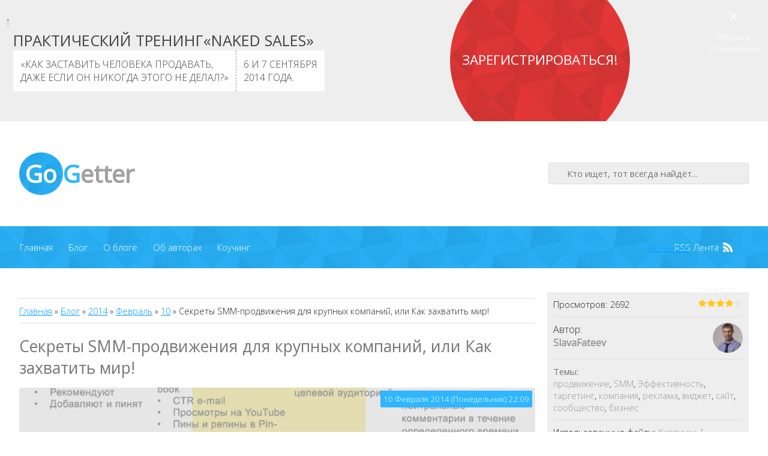

--- FILE ---
content_type: text/html; charset=UTF-8
request_url: http://go-getter.ru/blog/2014-02-10-12
body_size: 14296
content:
<!DOCTYPE html>
<html>
<head>

	<script type="text/javascript">new Image().src = "//counter.yadro.ru/hit;ucoznet?r"+escape(document.referrer)+(screen&&";s"+screen.width+"*"+screen.height+"*"+(screen.colorDepth||screen.pixelDepth))+";u"+escape(document.URL)+";"+Date.now();</script>
	<script type="text/javascript">new Image().src = "//counter.yadro.ru/hit;ucoz_desktop_ad?r"+escape(document.referrer)+(screen&&";s"+screen.width+"*"+screen.height+"*"+(screen.colorDepth||screen.pixelDepth))+";u"+escape(document.URL)+";"+Date.now();</script>
<meta charset="utf-8">
<title>Секреты SMM-продвижения для крупных компаний, или Как захватить мир! - 10 Февраля 2014 - Блог - Go-Getter, Стремись к успеху!</title>
<meta name="Keywords" content="Go-Getter, блог, бизнес, здоровье, отношения, успех"/>
<meta name="Description" content="В наше время способов реализовать потребность в общении, построении отношений и дружбы стало намного больше, чем раньше. Один из этих способ. Go-getter - блог о бизнесе, здоровье и отношениях. Стремись к успеху, стань Go-getter'ом!"/>
<meta name="robots" content="all"/>

<!--[if lt IE 9]><script src="http://html5shiv.googlecode.com/svn/trunk/html5.js"></script><![endif]-->
<link type="text/css" rel="StyleSheet" href="/style.css" />
<link type="text/css" rel="StyleSheet" href="/blog.css" />
<link href='//fonts.googleapis.com/css?family=Open+Sans:400,300&subset=latin,cyrillic' rel='stylesheet' type='text/css'>
<meta name="title" content="Секреты SMM-продвижения для крупных компаний, или Как захватить мир!" />
<meta name="description" content="В наше время способов реализовать потребность в общении, построении отношений и дружбы стало намного больше, чем раньше. Один из этих способ" />
<link rel="image_src" href="/_bl/0/69949827.jpg" />
<link rel="alternate" type="application/rss+xml" href="http://go-getter.ru/rss.xml" title="RSS-канал блога Go-Getter" />

	<link rel="stylesheet" href="/.s/src/base.min.css" />
	<link rel="stylesheet" href="/.s/src/layer7.min.css" />

	<script src="/.s/src/jquery-1.12.4.min.js"></script>
	
	<script src="/.s/src/uwnd.min.js"></script>
	<script src="//s745.ucoz.net/cgi/uutils.fcg?a=uSD&ca=2&ug=999&isp=0&r=0.942218843972114"></script>
	<link rel="stylesheet" href="/.s/src/ulightbox/ulightbox.min.css" />
	<link rel="stylesheet" href="/.s/src/socCom.min.css" />
	<link rel="stylesheet" href="/.s/src/social.css" />
	<script src="/.s/src/ulightbox/ulightbox.min.js"></script>
	<script src="/.s/src/socCom.min.js"></script>
	<script src="//sys000.ucoz.net/cgi/uutils.fcg?a=soc_comment_get_data&site=2breaktime"></script>
	<script async defer src="https://www.google.com/recaptcha/api.js?onload=reCallback&render=explicit&hl=ru"></script>
	<script>
/* --- UCOZ-JS-DATA --- */
window.uCoz = {"uLightboxType":1,"sign":{"7254":"Изменить размер","3125":"Закрыть","7252":"Предыдущий","7251":"Запрошенный контент не может быть загружен. Пожалуйста, попробуйте позже.","5458":"Следующий","7253":"Начать слайд-шоу","5255":"Помощник","7287":"Перейти на страницу с фотографией."},"country":"US","site":{"domain":"go-getter.ru","id":"2breaktime","host":"breaktime.at.ua"},"language":"ru","layerType":7,"module":"blog","ssid":"435124117134713461010"};
/* --- UCOZ-JS-CODE --- */

		function eRateEntry(select, id, a = 65, mod = 'blog', mark = +select.value, path = '', ajax, soc) {
			if (mod == 'shop') { path = `/${ id }/edit`; ajax = 2; }
			( !!select ? confirm(select.selectedOptions[0].textContent.trim() + '?') : true )
			&& _uPostForm('', { type:'POST', url:'/' + mod + path, data:{ a, id, mark, mod, ajax, ...soc } });
		}

		function updateRateControls(id, newRate) {
			let entryItem = self['entryID' + id] || self['comEnt' + id];
			let rateWrapper = entryItem.querySelector('.u-rate-wrapper');
			if (rateWrapper && newRate) rateWrapper.innerHTML = newRate;
			if (entryItem) entryItem.querySelectorAll('.u-rate-btn').forEach(btn => btn.remove())
		}
 function uSocialLogin(t) {
			var params = {"yandex":{"height":515,"width":870},"facebook":{"width":950,"height":520},"google":{"height":600,"width":700},"vkontakte":{"height":400,"width":790},"ok":{"width":710,"height":390}};
			var ref = escape(location.protocol + '//' + ('go-getter.ru' || location.hostname) + location.pathname + ((location.hash ? ( location.search ? location.search + '&' : '?' ) + 'rnd=' + Date.now() + location.hash : ( location.search || '' ))));
			window.open('/'+t+'?ref='+ref,'conwin','width='+params[t].width+',height='+params[t].height+',status=1,resizable=1,left='+parseInt((screen.availWidth/2)-(params[t].width/2))+',top='+parseInt((screen.availHeight/2)-(params[t].height/2)-20)+'screenX='+parseInt((screen.availWidth/2)-(params[t].width/2))+',screenY='+parseInt((screen.availHeight/2)-(params[t].height/2)-20));
			return false;
		}
		function TelegramAuth(user){
			user['a'] = 9; user['m'] = 'telegram';
			_uPostForm('', {type: 'POST', url: '/index/sub', data: user});
		}
function loginPopupForm(params = {}) { new _uWnd('LF', ' ', -250, -100, { closeonesc:1, resize:1 }, { url:'/index/40' + (params.urlParams ? '?'+params.urlParams : '') }) }
function reCallback() {
		$('.g-recaptcha').each(function(index, element) {
			element.setAttribute('rcid', index);
			
		if ($(element).is(':empty') && grecaptcha.render) {
			grecaptcha.render(element, {
				sitekey:element.getAttribute('data-sitekey'),
				theme:element.getAttribute('data-theme'),
				size:element.getAttribute('data-size')
			});
		}
	
		});
	}
	function reReset(reset) {
		reset && grecaptcha.reset(reset.previousElementSibling.getAttribute('rcid'));
		if (!reset) for (rel in ___grecaptcha_cfg.clients) grecaptcha.reset(rel);
	}
/* --- UCOZ-JS-END --- */
</script>

	<style>.UhideBlock{display:none; }</style>
</head>

<body>
<!--U1AHEADER1Z--><div id="media">
<div style="width:100%;height:100%;background:#eee;padding:50px 0;">
<div class="content">
<table width="100%" cellpadding="0" cellspacing="0">
<td style="display:inline-block;vertical-align:middle">
<h1>Практический Тренинг«Naked Sales»<br /><span>«Как заставить человека продавать,<br />даже если он никогда этого не делал?»</span><span style="border-left:1px #999 dashed">6 и 7 сентября<br />2014 года.</span>
<a onclick="yaCounter23899990.reachGoal('reg');return true;" id="medialink" href="http://nakedsales.ru" title="Практический Тренинг «Naked Sales»" target="_blank">
Зарегистрироваться!
</a>
</h1>
</td>
</table>
<a href="javascript://" onclick="$('#media').fadeOut()"><div id="closemedia">Закрыть<br />объявление</div></a>
</div>
</div>
</div>
<style>
#media {position:relative;display:block;width:100%;overflow:hidden;}
#media h1 {font-size:19pt;color:#444;text-transform:uppercase}
#media h1 span {display:inline-block;background:rgba(255,255,255,0.95);color:#444;font-size:12pt;font-weight:300;padding:12px}
#medialink {
position:absolute;
top:-50px;
left:750px;
display:inline-block;
width:300px;
height:300px;
border-radius:100%;
background:url('/ns/bg2.png');
color:#FFF;
text-align:center;
line-height:300px;
font-size:17pt;
text-decoration:none;
text-transform:uppercase
}
#closemedia {padding-top:35px;position:absolute;top:15px;right:15px;text-align:center;color:#FFF;
background:url('http://go-getter.ru/x.png') top center no-repeat;
background-size:25px;
}
</style>



<header>
<div class="title">
<div class="content">
<div style="padding:0 10px">
<nav>
<div class="searchForm"><form onsubmit="this.sfSbm.disabled=true" method="get" style="margin:0" action="/search/"><div class="schQuery"><input placeholder="Кто ищет, тот всегда найдёт..." type="text" name="q" class="queryField" /></div></form></div>
</nav>
<a href="/" title="Go Getter">
<h1 style="font-size:30pt;font-weight:bold;color:#a1a1a1;"><span style="padding:8px 10px;color:#fff;background:url('/diagmonds.png') #2eb6ff;background-size:75%;border-radius:100%">Go</span><span style="color:#2eb6ff">G</span>etter</h1>
</a>
</div>
</div>
</div>

<div id="header">
<div class="content">
<a type="application/rss+xml" href="/rss.xml">
<div style="float:right">
<div style="color:#FFF;margin:25px 35px 0 0;padding:0 25px 0 0;background:url('/rss.png') center right no-repeat;background-size:contain;">RSS Лента
</div>
</div>
</a>
<div style="float:right;margin:26px -26px 0 0;">
<a target="_blank" class="surfinbird__follow_button" data-surf-config="{'layout': 'common-blue', 'width': '120', 'height': '21', 'url': 'go-getter.ru'}" href="http://surfingbird.ru/site/go-getter.ru">Go-Getter</a>
</div>
<nav>
<a href="/" title="Главная страница">Главная</a>
<a href="/blog" title="Архив статей блога">Блог</a>
<a href="/index/0-2" title="Информация о блоге">О блоге</a>
<a href="/index/8-3" title="Информация об авторах статей блога">Об авторах</a>
<a href="/index/0-7">Коучинг</a>
</nav>
</div>
</div>
</header><!--/U1AHEADER1Z-->
<section>
<div id="section">
<div class="content">
<aside>
<div class="side" id="col">

<div style="background:#eee;border-radius:2px;padding:10px;margin-bottom:10px;">
<div style="float:right">
		<style type="text/css">
			.u-star-rating-15 { list-style:none; margin:0px; padding:0px; width:75px; height:15px; position:relative; background: url('/.s/t/1075/rating15.png') top left repeat-x }
			.u-star-rating-15 li{ padding:0px; margin:0px; float:left }
			.u-star-rating-15 li a { display:block;width:15px;height: 15px;line-height:15px;text-decoration:none;text-indent:-9000px;z-index:20;position:absolute;padding: 0px;overflow:hidden }
			.u-star-rating-15 li a:hover { background: url('/.s/t/1075/rating15.png') left center;z-index:2;left:0px;border:none }
			.u-star-rating-15 a.u-one-star { left:0px }
			.u-star-rating-15 a.u-one-star:hover { width:15px }
			.u-star-rating-15 a.u-two-stars { left:15px }
			.u-star-rating-15 a.u-two-stars:hover { width:30px }
			.u-star-rating-15 a.u-three-stars { left:30px }
			.u-star-rating-15 a.u-three-stars:hover { width:45px }
			.u-star-rating-15 a.u-four-stars { left:45px }
			.u-star-rating-15 a.u-four-stars:hover { width:60px }
			.u-star-rating-15 a.u-five-stars { left:60px }
			.u-star-rating-15 a.u-five-stars:hover { width:75px }
			.u-star-rating-15 li.u-current-rating { top:0 !important; left:0 !important;margin:0 !important;padding:0 !important;outline:none;background: url('/.s/t/1075/rating15.png') left bottom;position: absolute;height:15px !important;line-height:15px !important;display:block;text-indent:-9000px;z-index:1 }
		</style><script>
			var usrarids = {};
			function ustarrating(id, mark) {
				if (!usrarids[id]) {
					usrarids[id] = 1;
					$(".u-star-li-"+id).hide();
					_uPostForm('', { type:'POST', url:`/blog`, data:{ a:65, id, mark, mod:'blog', ajax:'2' } })
				}
			}
		</script><ul id="uStarRating12" class="uStarRating12 u-star-rating-15" title="Рейтинг: 4.0/1">
			<li id="uCurStarRating12" class="u-current-rating uCurStarRating12" style="width:80%;"></li><li class="u-star-li-12"><a href="javascript:;" onclick="ustarrating('12', 1)" class="u-one-star">1</a></li>
				<li class="u-star-li-12"><a href="javascript:;" onclick="ustarrating('12', 2)" class="u-two-stars">2</a></li>
				<li class="u-star-li-12"><a href="javascript:;" onclick="ustarrating('12', 3)" class="u-three-stars">3</a></li>
				<li class="u-star-li-12"><a href="javascript:;" onclick="ustarrating('12', 4)" class="u-four-stars">4</a></li>
				<li class="u-star-li-12"><a href="javascript:;" onclick="ustarrating('12', 5)" class="u-five-stars">5</a></li></ul></div>

Просмотров: 2692
<hr />
<div class="SlavaFateev"></div>
<style>
.SlavaFateev {
float:right;
dsiplay:block;
width:50px;
height:50px;
border-radius:100%;
background:url('/avatar/37/130259.jpg') top no-repeat;
background-size:cover;
}
</style>
<div style="height:50px;font-size:12pt">Автор:<br /><a href="/index/8-3"><b>SlavaFateev</b></a></div>
<div>
<hr /><h4>Темы:</h4><noindex><a href="/search/%D0%BF%D1%80%D0%BE%D0%B4%D0%B2%D0%B8%D0%B6%D0%B5%D0%BD%D0%B8%D0%B5/" rel="nofollow" class="eTag">продвижение</a>, <a href="/search/SMM/" rel="nofollow" class="eTag">SMM</a>, <a href="/search/%D0%AD%D1%84%D1%84%D0%B5%D0%BA%D1%82%D0%B8%D0%B2%D0%BD%D0%BE%D1%81%D1%82%D1%8C/" rel="nofollow" class="eTag">Эффективность</a>, <a href="/search/%D1%82%D0%B0%D1%80%D0%B3%D0%B5%D1%82%D0%B8%D0%BD%D0%B3/" rel="nofollow" class="eTag">таргетинг</a>, <a href="/search/%D0%BA%D0%BE%D0%BC%D0%BF%D0%B0%D0%BD%D0%B8%D1%8F/" rel="nofollow" class="eTag">компания</a>, <a href="/search/%D1%80%D0%B5%D0%BA%D0%BB%D0%B0%D0%BC%D0%B0/" rel="nofollow" class="eTag">реклама</a>, <a href="/search/%D0%B2%D0%B8%D0%B4%D0%B6%D0%B5%D1%82/" rel="nofollow" class="eTag">виджет</a>, <a href="/search/%D1%81%D0%B0%D0%B9%D1%82/" rel="nofollow" class="eTag">сайт</a>, <a href="/search/%D1%81%D0%BE%D0%BE%D0%B1%D1%89%D0%B5%D1%81%D1%82%D0%B2%D0%BE/" rel="nofollow" class="eTag">сообщество</a>, <a href="/search/%D0%B1%D0%B8%D0%B7%D0%BD%D0%B5%D1%81/" rel="nofollow" class="eTag">бизнес</a></noindex>
</div>
<hr />
Использованные файлы: <a class="entryAttach" href="/_bl/0/69949827.jpg" target="_blank" title="">Картинка 1</a> 
</div>

<div id="outer_alignment" style="background:#2eb6ff;padding:10px;border-radius:2px;margin-bottom:10px">
<form class="sr-box" method="post" action="https://smartresponder.ru/subscribe.html" target="_blank" name="SR_form_5_89">
<ul class="sr-box-list" style="list-style:none">
<li class="sr-5_89">
<h2 style="text-align:center;color:#FFF">Рассылка</h2><br />
<input type="hidden" name="element_header">
</li>
<li class="sr-5_89">
<label class="remove_labels"></label>
<center><input type="text" name="field_name_first" value="Ваше имя"></center>
</li>
<li class="sr-5_89">
<label class="remove_labels"></label>
<center><input type="text" name="field_email" class="sr-required" value="Ваш email-адрес"></center>
</li>
<li class="sr-5_89">
<center><input type="submit" name="subscribe" value="Подписаться"></center>
</li>
</ul>
<input type="hidden" name="uid" value="75756">
<input type="hidden" name="tid" value="0">
<input type="hidden" name="lang" value="ru">
<input type="hidden" name="did[]" value="419458"><input name="script_url_5_89" type="hidden" value="https://imgs.smartresponder.ru/on/0c4d3683566546252a6b5bdf26191bc2910c0cbb/5_89"></form>
</div>

<div style="display:block;margin-top:10px;">
<h1 style="font-size:20pt;padding:0 10px 10px 5px">Другие темы:</h1>
<noindex><div class="tagItem"><a href="/search/%D0%B1%D0%B8%D0%B7%D0%BD%D0%B5%D1%81/" rel="nofollow" class="eTag eTagGr25">бизнес</a> (14)</div><div class="tagItem"><a href="/search/%D0%A3%D0%BF%D1%80%D0%B0%D0%B2%D0%BB%D0%B5%D0%BD%D0%B8%D0%B5%20%D0%BF%D0%B5%D1%80%D1%81%D0%BE%D0%BD%D0%B0%D0%BB%D0%BE%D0%BC/" rel="nofollow" class="eTag eTagGr24">Управление персоналом</a> (13)</div><div class="tagItem"><a href="/search/%D0%BF%D0%B5%D1%80%D1%81%D0%BE%D0%BD%D0%B0%D0%BB/" rel="nofollow" class="eTag eTagGr18">персонал</a> (9)</div><div class="tagItem"><a href="/search/%D0%AD%D1%84%D1%84%D0%B5%D0%BA%D1%82%D0%B8%D0%B2%D0%BD%D0%BE%D1%81%D1%82%D1%8C/" rel="nofollow" class="eTag eTagGr17">Эффективность</a> (8)</div><div class="tagItem"><a href="/search/%D1%80%D1%83%D0%BA%D0%BE%D0%B2%D0%BE%D0%B4%D0%B8%D1%82%D0%B5%D0%BB%D1%8C/" rel="nofollow" class="eTag eTagGr15">руководитель</a> (7)</div><div class="tagItem"><a href="/search/%D0%BA%D0%BE%D0%BC%D0%BF%D0%B0%D0%BD%D0%B8%D1%8F/" rel="nofollow" class="eTag eTagGr12">компания</a> (5)</div><div class="tagItem"><a href="/search/%D0%9F%D1%80%D0%BE%D1%84%D0%B5%D1%81%D1%81%D0%B8%D0%BE%D0%BD%D0%B0%D0%BB/" rel="nofollow" class="eTag eTagGr11">Профессионал</a> (4)</div><div class="tagItem"><a href="/search/%D1%80%D0%B0%D0%B1%D0%BE%D1%82%D0%B0/" rel="nofollow" class="eTag eTagGr11">работа</a> (4)</div><div class="tagItem"><a href="/search/%D1%81%D0%B5%D1%80%D0%B2%D0%B8%D1%81/" rel="nofollow" class="eTag eTagGr11">сервис</a> (4)</div><div class="tagItem"><a href="/search/%D1%83%D0%BF%D1%80%D0%B0%D0%B2%D0%BB%D0%B5%D0%BD%D0%B8%D0%B5/" rel="nofollow" class="eTag eTagGr11">управление</a> (4)</div><div class="tagItem"><a href="/search/SMM/" rel="nofollow" class="eTag eTagGr9">SMM</a> (3)</div><div class="tagItem"><a href="/search/%D0%BA%D0%BB%D0%B8%D0%B5%D0%BD%D1%82/" rel="nofollow" class="eTag eTagGr9">клиент</a> (3)</div><div class="tagItem"><a href="/search/%D0%BF%D1%80%D0%BE%D0%B4%D0%B0%D0%B2%D0%B5%D1%86/" rel="nofollow" class="eTag eTagGr9">продавец</a> (3)</div><div class="tagItem"><a href="/search/%D0%BF%D1%80%D0%BE%D0%B4%D0%B2%D0%B8%D0%B6%D0%B5%D0%BD%D0%B8%D0%B5/" rel="nofollow" class="eTag eTagGr9">продвижение</a> (3)</div><div class="tagItem"><a href="/search/%D1%80%D0%B5%D0%BA%D0%BB%D0%B0%D0%BC%D0%B0/" rel="nofollow" class="eTag eTagGr9">реклама</a> (3)</div><div class="tagItem"><a href="/search/%D1%81%D0%B0%D0%B9%D1%82/" rel="nofollow" class="eTag eTagGr9">сайт</a> (3)</div><div class="tagItem"><a href="/search/%D1%81%D0%BE%D0%BE%D0%B1%D1%89%D0%B5%D1%81%D1%82%D0%B2%D0%BE/" rel="nofollow" class="eTag eTagGr9">сообщество</a> (3)</div><div class="tagItem"><a href="/search/%D1%82%D0%B0%D1%80%D0%B3%D0%B5%D1%82%D0%B8%D0%BD%D0%B3/" rel="nofollow" class="eTag eTagGr9">таргетинг</a> (3)</div><div class="tagItem"><a href="/search/%D0%B2%D0%B8%D0%B4%D0%B6%D0%B5%D1%82/" rel="nofollow" class="eTag eTagGr8">виджет</a> (2)</div><div class="tagItem"><a href="/search/%D0%B7%D0%B4%D0%BE%D1%80%D0%BE%D0%B2%D1%8C%D0%B5/" rel="nofollow" class="eTag eTagGr8">здоровье</a> (2)</div></noindex>
</div>

<br />
<center>
<script async src="//pagead2.googlesyndication.com/pagead/js/adsbygoogle.js"></script>
<!-- Право -->
<ins class="adsbygoogle"
 style="display:inline-block;width:250px;height:250px"
 data-ad-client="ca-pub-8891259788016505"
 data-ad-slot="6778824539"></ins>
<script>
(adsbygoogle = window.adsbygoogle || []).push({});
</script>
</center>

<div id="refresh" class="adsenseother" style="margin-top:10px">
<div style="margin-bottom:10px" id="vk_groups"></div>
<iframe src="//www.facebook.com/plugins/likebox.php?href=http%3A%2F%2Fwww.facebook.com%2Fgogetterofficial&amp;width=250&amp;height=290&amp;colorscheme=light&amp;show_faces=true&amp;header=true&amp;stream=false&amp;show_border=false" scrolling="no" frameborder="0" style="border:none; overflow:hidden; width:250px; height:290px;" allowTransparency="true"></iframe>
</div>

<div id="refresh" class="adsense1280" style="margin-top:10px">
<div style="margin-bottom:10px" id="vk_groups2"></div>
<iframe src="//www.facebook.com/plugins/likebox.php?href=http%3A%2F%2Fwww.facebook.com%2Fgogetterofficial&amp;width=336&amp;height=290&amp;colorscheme=light&amp;show_faces=true&amp;header=true&amp;stream=false&amp;show_border=false" scrolling="no" frameborder="0" style="border:none; overflow:hidden; width:336px; height:290px;" allowTransparency="true"></iframe>
</div>

</div>
</aside>
<div class="page" id="col">

<hr /> <a href="/">Главная</a> &raquo; <a href="/blog/">Блог</a> &raquo; <a class="dateBar breadcrumb-item" href="/blog/2014-00">2014</a> <span class="breadcrumb-sep">&raquo;</span> <a class="dateBar breadcrumb-item" href="/blog/2014-02">Февраль</a> <span class="breadcrumb-sep">&raquo;</span> <a class="dateBar breadcrumb-item" href="/blog/2014-02-10">10</a> &raquo; Секреты SMM-продвижения для крупных компаний, или Как захватить мир! <hr style="margin-bottom:-10px" />

<h1>Секреты SMM-продвижения для крупных компаний, или Как захватить мир!</h1>

<div style="width:100%;height:200px;background:url('/_bl/0/69949827.jpg') center no-repeat;background-size:cover;margin:0 0 20px 0;border-radius:2px;">
<script type="text/javascript">(function() {
 if (window.pluso)if (typeof window.pluso.start == "function") return;
 if (window.ifpluso==undefined) { window.ifpluso = 1;
 var d = document, s = d.createElement('script'), g = 'getElementsByTagName';
 s.type = 'text/javascript'; s.charset='UTF-8'; s.async = true;
 s.src = ('https:' == window.location.protocol ? 'https' : 'http') + '://share.pluso.ru/pluso-like.js';
 var h=d[g]('body')[0];
 h.appendChild(s);
 }})();</script>

<div style="float:right;font-size:10pt;padding:5px;background:#2eb6ff;border-radius:2px;margin:5px;color:#FFF">10 Февраля 2014 (Понедельник) 22:09 </div>
<center style="width:100%;padding:82px 0;background:rgba(219,219,219,0.65);border-radius:2px;">
<div class="pluso" data-background="transparent" data-options="medium,round,line,horizontal,nocounter,theme=04" data-services="vkontakte,surfingbird,facebook,twitter,google"></div>
</center>
</div>

<div class="ul"><div id="nativeroll_video_cont" style="display:none;"></div>В наше время способов реализовать потребность в общении, построении отношений и дружбы стало намного больше, чем раньше. <br /> Один из этих способов – социальные сети. <br /> Поэтому люди приходят туда не только и не столько за тем, чтобы общаться, обмениваться эмоциями, делиться новостями о своей жизни. <br /><br /> Именно поэтому те компании, которые умело используют этот социальный капитал, в ближайшее время достигнуть намного больших результатов, чем те, которые проигнорируют данный тренд. <br /> И у социальных сетей есть все возможности для этого, а также множество разнообразных инструментов. <br /> В данной статье я постараюсь поделиться с вами некоторыми хитростями и секретами, так как формат статьи не позволяет рассказать об этом во всех подробностях. <br /><br /> Итак, если ваша компания решила пойти завоёвывать социальные сети, чтобы получить оттуда дополнительных клиентов, партнёров и пр., в первую очередь необходимо поставить измеримую цель: какая аудитория вам интересна как в количественном, так и в качественном отношении. <br /> Для этого её нужно измерить, так как, например, в той группе социальной сети, которую вы решите «окучивать», может не оказаться вашей целевой аудитории, а «холодные» клиенты так и останутся «холодными». <br /><br /> Одним из преимуществ работы и продвижения в социальных сетях является то, что можно получить достаточно достоверный анализ взаимодействия со своей аудиторией, а, например, в некоторых (во «вконтакте») – можно даже получить информацию подобного рода о своих конкурентах. <br /> Инструментов, которые можно использовать для продвижения, очень много. Перечислю лишь некоторые: <br /><br /> <ul> <br /> <li>офферная реклама <br /> <li>таргетированная реклама <br /> <li>реклама в сообществах <br /> <li>привлечение с сайта компании <br /> <li>акции <br /> <li>конкурсы <br /> <li>вирусная реклама и др. <br /> </ul> <br /><br /> Тем не менее, всегда следует учитывать специфику того, работает ли тот или иной инструмент продвижения именно в вашей рекламной кампании. Ведь у банка и салона связи могут существенно различаться не только целевые аудитории (хотя, и точки пересечения тоже могут быть), но и каналы продвижения: что-то работает, а что-то – нет. <br /><br /> Именно поэтому следует тестировать те или иные используемые инструменты в целях повышения эффективности рекламной кампании – получения большего количества аудитории при меньших затратах. <br /> Например, если вы приглашаете клиентов со своего сайта в социальные сети, то обычно встроенные виджеты работают лучше иконок. <br /><br /> В любом случае следует проводить замеры результатов использования того или иного инструмента. <br /> Например, если вы решили использовать размещение рекламных постов в популярных сообществах (так называемая органическая реклама), то следует выбирать популярные паблики (сообщества), оценить максимальное количество целевой аудитории, измерить её эффективность, для чего провести поиск участников по нужным параметрам, и протестировать. <br /><br /> Ведь несмотря на тот плюс, что зачастую органическая реклама дешевле, например, таргетированной, в этом есть и свои минусы. Это связано с тем, что могут быть как «живые», так и «мёртвые группы». И если в первых участники групп социальной сети настоящие и активные, то во вторых очень много «ботов». И нужно уметь отличать одни от других. <br /> Поэтому только лишь после тестирования можно оценить, стоит ли продолжать использовать данный инструмент в SMM-продвижении. <br /><br /> <b>Как бонус сегодня - шикарнейшая инфографика на заданную тему</b> <br /><br /> <div align="center"><!--IMG1--><a href="http://go-getter.ru/_bl/0/69949827.jpg" class="ulightbox" target="_blank" title="Нажмите, для просмотра в полном размере..."><img alt="" style="margin:0;padding:0;border:0;" src="http://go-getter.ru/_bl/0/s69949827.jpg" align="" /></a><!--IMG1--></div>
		<script>
			var container = document.getElementById('nativeroll_video_cont');

			if (container) {
				var parent = container.parentElement;

				if (parent) {
					const wrapper = document.createElement('div');
					wrapper.classList.add('js-teasers-wrapper');

					parent.insertBefore(wrapper, container.nextSibling);
				}
			}
		</script>
	</div>

<br /><br />

<center>
<h2>Поделись с друзьями:</h2><br /><div class="pluso" data-background="transparent" data-options="medium,round,line,horizontal,nocounter,theme=04" data-services="vkontakte,surfingbird,facebook,twitter,google"></div>
</center>

<br /><br />

<table style="display:none" width="100%" cellpadding="0" cellspacing="0">
<td valign="top" align="left" style="display:inline-block;padding-right:10px">
<script type="text/javascript" src="//vk.com/js/api/openapi.js?105"></script>
<script type="text/javascript">
 VK.init({apiId: 4173835, onlyWidgets: true});
</script>
<script type="text/javascript">
VK.Widgets.Comments("vk_comments", {limit: 20, width: "335", attach: "*"});
</script>
<div id="vk_comments"></div>
</td>
<td valign="top" style="display:inline-block;">
<div id="fb-root"></div>
<script>(function(d, s, id) {
 var js, fjs = d.getElementsByTagName(s)[0];
 if (d.getElementById(id)) return;
 js = d.createElement(s); js.id = id;
 js.src = "//connect.facebook.net/ru_RU/all.js#xfbml=1";
 fjs.parentNode.insertBefore(js, fjs);
}(document, 'script', 'facebook-jssdk'));</script>
<div class="fb-comments" data-href="/blog/2014-02-10-12" data-width="335" data-numposts="20" data-colorscheme="light"></div>
</td>
</table>

<form name="socail_details" id="socail_details" onsubmit="return false;">
						   <input type="hidden" name="social" value="">
						   <input type="hidden" name="data" value="">
						   <input type="hidden" name="id" value="12">
						   <input type="hidden" name="ssid" value="435124117134713461010">
					   </form><div id="postFormContent" class="">
		<form method="post" name="addform" id="acform" action="/index/" onsubmit="return addcom(this)" class="blog-com-add" data-submitter="addcom"><script>
		function _dS(a){var b=a.split(''),c=b.pop();return b.map(function(d){var e=d.charCodeAt(0)-c;return String.fromCharCode(32>e?127-(32-e):e)}).join('')}
		var _y8M = _dS('Ansuzy%y~ujB\'mniijs\'%sfrjB\'xtx\'%{fqzjB\'6><5787:=5\'%4C5');
		function addcom( form, data = {} ) {
			if (document.getElementById('addcBut')) {
				document.getElementById('addcBut').disabled = true;
			} else {
				try { document.addform.submit.disabled = true; } catch(e) {}
			}

			if (document.getElementById('eMessage')) {
				document.getElementById('eMessage').innerHTML = '<span style="color:#999"><img src="/.s/img/ma/m/i2.gif" border="0" align="absmiddle" width="13" height="13"> Идёт передача данных...</span>';
			}

			_uPostForm(form, { type:'POST', url:'/index/', data })
			return false
		}
document.write(_y8M);</script>
				<div class="mc-widget">
					<script>
						var socRedirect = location.protocol + '//' + ('go-getter.ru' || location.hostname) + location.pathname + location.search + (location.hash && location.hash != '#' ? '#reloadPage,' + location.hash.substr(1) : '#reloadPage,gotoAddCommentForm' );
						socRedirect = encodeURIComponent(socRedirect);

						try{var providers = {};} catch (e) {}

						function socialRepost(entry_link, message) {
							console.log('Check witch Social network is connected.');

							var soc_type = jQuery("form#acform input[name='soc_type']").val();
							switch (parseInt(soc_type)) {
							case 101:
								console.log('101');
								var newWin = window.open('https://vk.com/share.php?url='+entry_link+'&description='+message+'&noparse=1','window','width=640,height=500,scrollbars=yes,status=yes');
							  break;
							case 102:
								console.log('102');
								var newWin = window.open('https://www.facebook.com/sharer/sharer.php?u='+entry_link+'&description='+encodeURIComponent(message),'window','width=640,height=500,scrollbars=yes,status=yes');
							  break;
							case 103:
								console.log('103');

							  break;
							case 104:
								console.log('104');

							  break;
							case 105:
								console.log('105');

							  break;
							case 106:
								console.log('106');

							  break;
							case 107:
								console.log('107');
								var newWin = window.open('https://twitter.com/intent/tweet?source=webclient&url='+entry_link+'&text='+encodeURIComponent(message)+'&callback=?','window','width=640,height=500,scrollbars=yes,status=yes');
							  break;
							case 108:
								console.log('108');

							  break;
							case 109:
								console.log('109');
								var newWin = window.open('https://plusone.google.com/_/+1/confirm?hl=en&url='+entry_link,'window','width=600,height=610,scrollbars=yes,status=yes');
							  break;
							}
						}

						function updateSocialDetails(type) {
							console.log('updateSocialDetails');
							jQuery.getScript('//sys000.ucoz.net/cgi/uutils.fcg?a=soc_comment_get_data&site=2breaktime&type='+type, function() {
								jQuery("form#socail_details input[name='social']").val(type);
								jQuery("form#socail_details input[name=data]").val(data[type]);
								jQuery("form#acform input[name=data]").val(data[type]);
								_uPostForm('socail_details',{type:'POST',url:'/index/778', data:{'m':'1', 'vi_commID': '', 'catPath': ''}});
							});
						}

						function logoutSocial() {
							console.log('delete cookie');
							delete_msg_cookie();
							jQuery.getScript('//sys000.ucoz.net/cgi/uutils.fcg?a=soc_comment_clear_data&site=2breaktime', function(){window.location.reload();});
						}

						function utf8_to_b64( str) {
							return window.btoa(encodeURIComponent( escape( str )));
						}

						function b64_to_utf8( str) {
							return unescape(decodeURIComponent(window.atob( str )));
						}

						function getCookie(c_name) {
							var c_value = " " + document.cookie;
							var c_start = c_value.indexOf(" " + c_name + "=");
							if (c_start == -1) {
								c_value = null;
							} else {
								c_start = c_value.indexOf("=", c_start) + 1;
								var c_end = c_value.indexOf(";", c_start);
								if (c_end == -1) {
									c_end = c_value.length;
								}
								c_value = unescape(c_value.substring(c_start,c_end));
							}
							return c_value;
						}

						var delete_msg_cookie = function() {
							console.log('delete_msg_cookie');
							document.cookie = 'msg=;expires=Thu, 01 Jan 1970 00:00:01 GMT;';
						};

						function preSaveMessage() {
							var msg = jQuery("form#acform textarea").val();
							if (msg.length > 0) {
								document.cookie = "msg="+utf8_to_b64(msg)+";"; //path="+window.location.href+";
							}
						}

						function googleAuthHandler(social) {
							if (!social) return
							if (!social.enabled || !social.handler) return

							social.window = window.open(social.url, '_blank', 'width=600,height=610');
							social.intervalId = setInterval(function(social) {
								if (social.window.closed) {
									clearInterval(social.intervalId)
									self.location.reload()
								}
							}, 1000, social)
						}

						

						(function(jq) {
							jq(document).ready(function() {
								
																
								jQuery(".uf-tooltip a.uf-tt-exit").attr('href','/index/10');
								console.log('ready - update details');
								console.log('scurrent', window.scurrent);
								if (typeof(window.scurrent) != 'undefined' && scurrent > 0 && data[scurrent]) {
									jQuery("#postFormContent").html('<div style="width:100%;text-align:center;padding-top:50px;"><img alt="" src="/.s/img/ma/m/i3.gif" border="0" width="220" height="19" /></div>');

									jQuery("form#socail_details input[name=social]").val(scurrent);
									jQuery("form#socail_details input[name=data]").val(data[scurrent]);
									updateSocialDetails(scurrent);
								}
								jQuery('a#js-ucf-start').on('click', function(event) {
									event.preventDefault();
									if (scurrent == 0) {
										window.open("//sys000.ucoz.net/cgi/uutils.fcg?a=soc_comment_auth",'SocialLoginWnd','width=500,height=350,resizable=yes,titlebar=yes');
									}
								});

								jQuery('#acform a.login-with').on('click', function(event) {
									event.preventDefault();
									let social = providers[ this.dataset.social ];

									if (typeof(social) != 'undefined' && social.enabled == 1) {
										if (social.handler) {
											social.handler(social);
										} else {
											// unetLoginWnd
											let newWin = window.open(social.url, "_blank", 'width=600,height=610,scrollbars=yes,status=yes');
										}
									}
								});
							});
						})(jQuery);
					</script>
				</div>

<div class="uForm uComForm">
	
	<div class="uauth-small-links uauth-links-set2"><span class="auth-links-label">Войдите:</span> <div class="auth-social-list inline-social-list"><a href="javascript:;" onclick="window.open('https://login.uid.me/?site=2breaktime&d=go-getter.ru&ref='+escape(location.protocol + '//' + ('go-getter.ru' || location.hostname) + location.pathname + ((location.hash ? ( location.search ? location.search + '&' : '?' ) + 'rnd=' + Date.now() + location.hash : ( location.search || '' )))),'uidLoginWnd','width=580,height=450,resizable=yes,titlebar=yes');return false;" class="login-with uid" title="Войти через uID" rel="nofollow"><i></i></a><a href="javascript:;" onclick="return uSocialLogin('vkontakte');" data-social="vkontakte" class="login-with vkontakte" title="Войти через ВКонтакте" rel="nofollow"><i></i></a><a href="javascript:;" onclick="return uSocialLogin('facebook');" data-social="facebook" class="login-with facebook" title="Войти через Facebook" rel="nofollow"><i></i></a><a href="javascript:;" onclick="return uSocialLogin('yandex');" data-social="yandex" class="login-with yandex" title="Войти через Яндекс" rel="nofollow"><i></i></a><a href="javascript:;" onclick="return uSocialLogin('google');" data-social="google" class="login-with google" title="Войти через Google" rel="nofollow"><i></i></a><a href="javascript:;" onclick="return uSocialLogin('ok');" data-social="ok" class="login-with ok" title="Войти через Одноклассники" rel="nofollow"><i></i></a></div></div>
	<div class="uComForm-inner">
		<span class="ucf-avatar"><img src="/.s/img/icon/social/noavatar.png" alt="avatar" /></span>
		<div class="ucf-content ucf-start-content">
			<ul class="uf-form ucf-form">
				<li><textarea class="uf-txt-input commFl js-start-txt" placeholder="Оставьте ваш комментарий..."></textarea>
				<li><button class="uf-btn" onclick="preSaveMessage(); window.open('/index/800?ref='+window.location.href, 'SocialLoginWnd', 'width=500,height=410,resizable=yes,titlebar=yes');">Отправить</button>
			</ul>
		</div>
	</div>
	
</div><input type="hidden" name="ssid" value="435124117134713461010" />
				<input type="hidden" name="a"  value="36" />
				<input type="hidden" name="m"  value="1" />
				<input type="hidden" name="id" value="12" />
				
				<input type="hidden" name="soc_type" id="csoc_type" />
				<input type="hidden" name="data" id="cdata" />
			</form>
		</div>
<script>
				function spages(p, link) {
					!!link && location.assign(atob(link));
				}
			</script>
			<div id="comments"></div>
			<div id="newEntryT"></div>
			<div id="allEntries"></div>
			<div id="newEntryB"></div>
			<script>
				(function() {
					'use strict';
					var commentID = ( /comEnt(\d+)/.exec(location.hash) || {} )[1];
					if (!commentID) {
						return window.console && console.info && console.info('comments, goto page', 'no comment id');
					}
					var selector = '#comEnt' + commentID;
					var target = $(selector);
					if (target.length) {
						$('html, body').animate({
							scrollTop: ( target.eq(0).offset() || { top: 0 } ).top
						}, 'fast');
						return window.console && console.info && console.info('comments, goto page', 'found element', selector);
					}
					$.get('/index/802', {
						id: commentID
					}).then(function(response) {
						if (!response.page) {
							return window.console && console.warn && console.warn('comments, goto page', 'no page within response', response);
						}
						spages(response.page);
						setTimeout(function() {
							target = $(selector);
							if (!target.length) {
								return window.console && console.warn && console.warn('comments, goto page', 'comment element not found', selector);
							}
							$('html, body').animate({
								scrollTop: ( target.eq(0).offset() || { top: 0 } ).top
							}, 'fast');
							return window.console && console.info && console.info('comments, goto page', 'scrolling to', selector);
						}, 500);
					}, function(response) {
						return window.console && console.error && console.error('comments, goto page', response.responseJSON);
					});
				})();
			</script>
		


</div>
</div>
</div>
</section>
<!--U1BFOOTER1Z--><footer>

<center id="refresh">

<script async src="//pagead2.googlesyndication.com/pagead/js/adsbygoogle.js"></script>
<!-- адаптивный для блога -->
<ins class="adsbygoogle"
 style="display:block"
 data-ad-client="ca-pub-8891259788016505"
 data-ad-slot="7632773336"
 data-ad-format="auto"></ins>
<script>
(adsbygoogle = window.adsbygoogle || []).push({});
</script>

</center>

<div id="footer">
<div class="content">
<div style="padding:20px 10px">
<span style="float:right"><a href="//www.ucoz.ru/?pguid=1381527891"><img src="/ucoz.png" /></a>  <!-- "' --><span class="pbfpvHd6"><a href="https://www.ucoz.ru/"><img style="width:81px; height:31px;" src="/.s/img/cp/svg/32.svg" alt="" /></a></span><!-- Yandex.Metrika counter --><script type="text/javascript">(function (d, w, c) { (w[c] = w[c] || []).push(function() { try { w.yaCounter23899990 = new Ya.Metrika({id:23899990,clickmap:true,trackLinks:true,accurateTrackBounce:true,trackHash:true,webvisor:true}); } catch(e) { } }); var n = d.getElementsByTagName("script")[0], s = d.createElement("script"), f = function () { n.parentNode.insertBefore(s, n); }; s.type = "text/javascript"; s.async = true; s.src = (d.location.protocol == "https:" ? "https:" : "http:") + "//mc.yandex.ru/metrika/watch.js"; if (w.opera == "[object Opera]") { d.addEventListener("DOMContentLoaded", f, false); } else { f(); }})(document, window, "yandex_metrika_callbacks");</script><noscript><div><img src="//mc.yandex.ru/watch/23899990" style="position:absolute; left:-9999px;" alt="" /></div></noscript><!-- /Yandex.Metrika counter --></span>
<img align="left" style="margin:0 10px 20px 0" src="http://go-getter.ru/qr-codegogetter.gif" border="0" alt="" />
CopyRight © Go-Getter, 2014 — 2026 <br />
Все права защищены. Права на материалы, размещенные на данном сайте, принадлежат их авторам. <br /><br />
<a href="/index/0-5">Карта сайта</a><br />
<a href="/index/0-6">Политика конфиденциальности</a><br />
<a href="/index/0-6">Согласие с рассылкой</a><br />
<a href="/index/0-6">Отказ от ответственности</a> <br />
</div>
</div>
</div>
</footer><!--/U1BFOOTER1Z-->
<!--U1SCRIPT1Z--><a href="#top" title="Проскроллить вверх" id="top"><span> ↑ </span></a>

<script>
// Кнопка на верх
$("a[href='#top']").click(function() { 
 $("html, body").animate({ scrollTop: 0 }, "slow"); 
 return false;
});
</script>

<!-- Put this script tag after all buttons -->
<script type="text/javascript" charset="UTF-8" src="http://surfingbird.ru/share/follow.js"></script>

<script type="text/javascript" src="https://imgs.smartresponder.ru/52568378bec6f68117c48f2f786db466014ee5a0/"></script>
<script type="text/javascript">
 _sr(function() {
 _sr('form[name="SR_form_5_89"]').find('div#sr-preload_').prop('id', 'sr-preload_5_89');
 _sr('#sr-preload_5_89').css({'width':parseInt(_sr('form[name="SR_form_5_89"]').width() + 'px'), 'height':parseInt(_sr('form[name="SR_form_5_89"]').height()) + 'px', 'line-height':parseInt(_sr('form[name="SR_form_5_89"]').height()) + 'px'}).show();
 if(_sr('form[name="SR_form_5_89"]').find('input[name="script_url_5_89"]').length) {
 _sr.ajax({
 url: _sr('input[name="script_url_5_89"]').val() + '/' + (typeof document.charset !== 'undefined' ? document.charset : document.characterSet),
 dataType: "script",
 success: function() {
 _sr('#sr-preload_5_89').hide();
 }
 });
 }
 });
</script>

<script type="text/javascript" src="//vk.com/js/api/openapi.js?105"></script>
<script type="text/javascript">
VK.Widgets.Group("vk_groups2", {mode: 0, width: "336", height: "280", color1: 'FFFFFF', color2: '777', color3: '2eb6ff'}, 65380147);
VK.Widgets.Group("vk_groups", {mode: 0, width: "250", height: "250", color1: 'FFFFFF', color2: '777', color3: '2eb6ff'}, 65380147);
</script>

<script>
 (function(i,s,o,g,r,a,m){i['GoogleAnalyticsObject']=r;i[r]=i[r]||function(){
 (i[r].q=i[r].q||[]).push(arguments)},i[r].l=1*new Date();a=s.createElement(o),
 m=s.getElementsByTagName(o)[0];a.async=1;a.src=g;m.parentNode.insertBefore(a,m)
 })(window,document,'script','//www.google-analytics.com/analytics.js','ga');

 ga('create', 'UA-49032294-1', 'go-getter.ru');
 ga('send', 'pageview');

</script>

<!-- Yandex.Metrika counter --><script type="text/javascript">(function (d, w, c) { (w[c] = w[c] || []).push(function() { try { w.yaCounter23899990 = new Ya.Metrika({id:23899990, webvisor:true, clickmap:true, trackLinks:true, accurateTrackBounce:true, trackHash:true}); } catch(e) { } }); var n = d.getElementsByTagName("script")[0], s = d.createElement("script"), f = function () { n.parentNode.insertBefore(s, n); }; s.type = "text/javascript"; s.async = true; s.src = (d.location.protocol == "https:" ? "https:" : "http:") + "//mc.yandex.ru/metrika/watch.js"; if (w.opera == "[object Opera]") { d.addEventListener("DOMContentLoaded", f, false); } else { f(); } })(document, window, "yandex_metrika_callbacks");</script><noscript><div><img src="//mc.yandex.ru/watch/23899990" style="position:absolute; left:-9999px;" alt="" /></div></noscript><!-- /Yandex.Metrika counter --><!--/U1SCRIPT1Z-->
</body>
</html>
<!-- 0.10627 (s745) -->

--- FILE ---
content_type: text/html; charset=utf-8
request_url: https://www.google.com/recaptcha/api2/aframe
body_size: -85
content:
<!DOCTYPE HTML><html><head><meta http-equiv="content-type" content="text/html; charset=UTF-8"></head><body><script nonce="ZgGI4QzBzQwvio2Doy2avA">/** Anti-fraud and anti-abuse applications only. See google.com/recaptcha */ try{var clients={'sodar':'https://pagead2.googlesyndication.com/pagead/sodar?'};window.addEventListener("message",function(a){try{if(a.source===window.parent){var b=JSON.parse(a.data);var c=clients[b['id']];if(c){var d=document.createElement('img');d.src=c+b['params']+'&rc='+(localStorage.getItem("rc::a")?sessionStorage.getItem("rc::b"):"");window.document.body.appendChild(d);sessionStorage.setItem("rc::e",parseInt(sessionStorage.getItem("rc::e")||0)+1);localStorage.setItem("rc::h",'1768929632198');}}}catch(b){}});window.parent.postMessage("_grecaptcha_ready", "*");}catch(b){}</script></body></html>

--- FILE ---
content_type: text/css
request_url: http://go-getter.ru/style.css
body_size: 1249
content:
#col {min-height:1850px}

.ul ul {padding-left:20px;list-style-image:url('/list.png')}
.ul ul li {margin-bottom:10px;border-bottom:1px #bbb dashed;padding-bottom:10px;color:#444}

.searchForm {display:inline-block;margin-top:9px;}
.queryField {
width:295px;
display:inline-block;
border:0;
border:1px #ddd solid;
background:url('/searchicon.png') #eee center left 7px no-repeat;
background-size:20px;
border-radius:2px;
font-size:11pt;
padding:7px 7px 7px 30px;
font-family:'Open Sans';
}
.queryField:focus {}
.searchSbmFl {display:none}

.side input[type="text"] {
width:90%;
display:block;
background:#FFF;
color:#888 !important;
padding:7px;
margin:4px;
border-radius:2px;
border:0;
}

.side input[type="submit"] {
width:95%;
display:block;
background:#eee;
color:#888 !important;
padding:10px 7px;
margin:4px;
border-radius:2px;
border:0;
cursor:pointer;
}

.tagItem {
display:inline-block;
background:#eee;
color:#888 !important;
padding:7px;
margin:4px;
border-radius:2px;
border:1px #ddd solid;
}
.tagItem:hover {background:#e3e3e3;}
.tagItem a {
display:inline-block;
color:#444 !important;
text-transform:capitalize;
text-decoration:none !important
}
.tagItem a:hover {text-decoration:none !important}

#top {
display:block;
position:fixed;
top:0;
left:0;
height:100%;
padding:20px 8px;
font-size:16pt;
background:transparent;
color:rgba(0,0,0,0.3);
text-decoration:none;
transition:all 0.2s;
}
#top:hover {background:rgba(219,219,219,0.6);color:#0099ff;padding:20px;}



/* AJAX ОКНО v.2.0
============================================================================*/
.x-sh .xstl{padding-top:6px; background:none!important;}
.x-sh .xsml{background:none!important;}
.x-sh .xstr{padding-top:6px; background:none!important;}
.x-sh .xsmr{background:none!important;}
.x-sh .xsbl{padding-left:6px;background:none!important;}
.x-sh .xsbc{background:none!important;}
.x-sh .xsbr{padding-right:6px;background:none!important;}
.xt {background:transparent url(http://center-dm.ru/ucoz/vid_ajax/v3/tool-sprites.png) no-repeat!important; margin-left:5px!important; margin-top:2px!important;}
.xt-close{background-position:0 0!important;}
.xt-close-over{background-position:-15px 0!important;}
.xt-mini{background-position:0 -15px!important;}
.xt-mini-over{background-position:-15px -15px!important;}
.xt-maxi{background-position:0 -30px!important;}
.xt-maxi-over{background-position:-15px -30px!important;}
.xt-rest{background-position:0 -45px!important;}
.xt-rest-over{background-position:-15px -45px!important;}
.xw-tl {background:url(http://center-dm.ru/ucoz/vid_ajax/v3/border4.png) repeat-y 0 0!important; padding-left:5px!important; -webkit-border-radius: 5px 0px 0px 0px; -moz-border-radius: 5px 0px 0px 0px; border-radius: 5px 0px 0px 0px;}
.xw-tc {background:url(http://center-dm.ru/ucoz/vid_ajax/v3/top4.gif) repeat-x 0 0!important; padding: 11px 10px 0px 10px!important;}
.xw-tr {background:url(http://center-dm.ru/ucoz/vid_ajax/v3/border4.png) repeat-y 100% 0!important; padding-right:5px!important; -webkit-border-radius: 0px 5px 0px 0px; -moz-border-radius: 0px 5px 0px 0px; border-radius: 0px 5px 0px 0px;}
.xw-ml {background:url(http://center-dm.ru/ucoz/vid_ajax/v3/border4.png) repeat-y 0 0!important; padding-left:5px!important;}
.xw-mr {background:url(http://center-dm.ru/ucoz/vid_ajax/v3/border4.png) repeat-y 100% 0!important; padding-right:5px!important;}
.xw-bl {background:url(http://center-dm.ru/ucoz/vid_ajax/v3/border4.png) no-repeat 0 100%!important; padding-left:5px!important; -webkit-border-radius: 0px 0px 0px 5px; -moz-border-radius: 0px 0px 0px 5px; border-radius: 0px 0px 0px 5px;}
.xw-br {background:url(http://center-dm.ru/ucoz/vid_ajax/v3/border4.png) no-repeat 100% 100%!important;padding-right:5px!important; -webkit-border-radius: 0px 0px 5px 0px; -moz-border-radius: 0px 0px 5px 0px; border-radius: 0px 0px 5px 0px;}
.xw-bc {background:url(http://center-dm.ru/ucoz/vid_ajax/v3/border4.png) repeat-x 0 100%!important; height:5px!important;}
.xw-hdr-text {padding:0px!important;}
.xw-hdr-text {font: 12px Verdana,Arial,Helvetica, sans-serif!important; color: #bcbcbc!important; text-shadow: 1px 1px 1px #000!important; line-height: 15px!important; vertical-align:2px!important;}
.xw-plain .xw-mc {border: none!important; padding:0!important; margin:0!important; font: 11px Verdana,Arial,Helvetica, sans-serif!important; color:#444!important; background:#f9f9f9!important;}  
.xw-body {padding:0!important; margin:0!important; box-shadow:inset 0px 1px 3px #666; -webkit-box-shadow:inset 0px 1px 3px #666; -moz-box-shadow:inset 0px 1px 3px #666;}
.xw-plain .xw-body{padding: 10px!important; border: none!important;}
.xw-blank {background:#fff!important;}
.myWinTD1 {background:none!important;}



--- FILE ---
content_type: text/css
request_url: http://go-getter.ru/blog.css
body_size: 762
content:
* {
margin:0;
padding:0;
vertical-align:top;
}

header, section, footer, aside, nav, article {display: block}
body {
width:100%;
font-family:'Open Sans';
font-size:11pt;
font-weight:300;
background:#FFF;
color:#222;
}

h1, h2, h3, h4, h5, h6 {color:#777;font-weight:400}

hr {margin:10px 0;padding:0;border:0;border-bottom:1px #ddd solid}

a {color:#0099ff;text-decoration:underline}
a:hover {text-decoration:none}

#puzadpn {display:none}
.content {width:980px;margin:0 auto}

.title .content {padding:60px 0}
.title h1 {display:inline-block}
.title nav {display:inline-block;float:right}
.title nav a {font-size:16pt;margin:0 7px;}

#header {width:100%;background:url('/diagmonds.png') #2eb6ff;margin:0 0 20px 0}
#header nav {display:inline-block}
#header nav a {display:inline-block;margin:0 -2px;padding:25px 13px;text-decoration:none;color:#fff;}

#section {width:100%}
#section .content {}
#section .page {display:inline-block;width:690px;padding:20px 20px 20px 10px}
#section .page nav {display:inline-block}
#section .page h1 {font-size:20pt;margin:30px 0 15px 0}
#section .page h2 {margin:0 0 -20px 0;color:#222}
#section .page img {display:inline-block;max-width:100%;margin:0 auto;border-radius:2px}
#section .side {display:inline-block;float:right;width:250px;margin-top:20px;padding:0 10px 20px 0;vertical-align:top}
#section .side a {color:#999;text-decoration:none}
#section .side a:hover {text-decoration:underline}

.adsense1280 {display:none}
.adsenseother {display:block}

#footer {width:100%;margin-top:20px;background:#eee;color:#999;font-size:10pt}

/* BLOG */

.article {display:-inline-block}
.article a {text-decoration:none;color:#777}
.article a:hover {text-decoration:underline}
.article h1 {font-size:18pt}
.article .articlepanel {background:#eee;padding:5px;margin:10px 0;font-size:10pt;border-radius:2px}

@media all and (min-width:1280px) {
.content {width:1236px;margin:0 auto}

#section .page {display:inline-block;width:860px;padding:20px 20px 20px 10px}
#section .side {display:inline-block;float:right;width:336px;margin-top:20px;padding:0 10px 20px 0;vertical-align:top}

.adsense1280 {display:block}
.adsenseother {display:none}
}

--- FILE ---
content_type: text/plain
request_url: https://www.google-analytics.com/j/collect?v=1&_v=j102&a=622913321&t=pageview&_s=1&dl=http%3A%2F%2Fgo-getter.ru%2Fblog%2F2014-02-10-12&ul=en-us%40posix&dt=%D0%A1%D0%B5%D0%BA%D1%80%D0%B5%D1%82%D1%8B%20SMM-%D0%BF%D1%80%D0%BE%D0%B4%D0%B2%D0%B8%D0%B6%D0%B5%D0%BD%D0%B8%D1%8F%20%D0%B4%D0%BB%D1%8F%20%D0%BA%D1%80%D1%83%D0%BF%D0%BD%D1%8B%D1%85%20%D0%BA%D0%BE%D0%BC%D0%BF%D0%B0%D0%BD%D0%B8%D0%B9%2C%20%D0%B8%D0%BB%D0%B8%20%D0%9A%D0%B0%D0%BA%20%D0%B7%D0%B0%D1%85%D0%B2%D0%B0%D1%82%D0%B8%D1%82%D1%8C%20%D0%BC%D0%B8%D1%80!%20-%2010%20%D0%A4%D0%B5%D0%B2%D1%80%D0%B0%D0%BB%D1%8F%202014%20-%20%D0%91%D0%BB%D0%BE%D0%B3%20-%20Go-Getter%2C%20%D0%A1%D1%82%D1%80%D0%B5%D0%BC%D0%B8%D1%81%D1%8C%20%D0%BA%20%D1%83%D1%81%D0%BF%D0%B5%D1%85%D1%83!&sr=1280x720&vp=1280x720&_u=IEBAAAABAAAAACAAI~&jid=2097498935&gjid=228792747&cid=2121974700.1768929632&tid=UA-49032294-1&_gid=1341575527.1768929632&_r=1&_slc=1&z=1414341920
body_size: -284
content:
2,cG-LVLW93D0GL